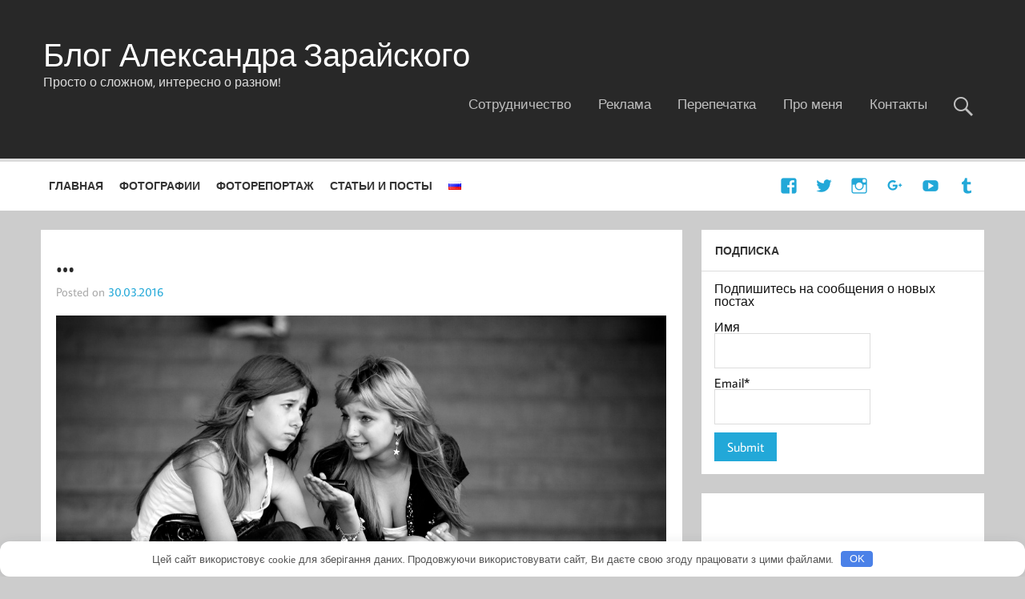

--- FILE ---
content_type: text/html; charset=UTF-8
request_url: https://zarajsky.org/ru/342.html
body_size: 18752
content:
<!DOCTYPE html><!-- HTML 5 -->
<html lang="ru-RU">

<head>
<meta charset="UTF-8" />
<meta name="viewport" content="width=device-width, initial-scale=1">
<link rel="profile" href="https://gmpg.org/xfn/11" />
<link rel="pingback" href="https://zarajsky.org/xmlrpc.php" />

<meta name='robots' content='index, follow, max-image-preview:large, max-snippet:-1, max-video-preview:-1' />
	<!-- Pixel Cat Facebook Pixel Code -->
	<script>
	!function(f,b,e,v,n,t,s){if(f.fbq)return;n=f.fbq=function(){n.callMethod?
	n.callMethod.apply(n,arguments):n.queue.push(arguments)};if(!f._fbq)f._fbq=n;
	n.push=n;n.loaded=!0;n.version='2.0';n.queue=[];t=b.createElement(e);t.async=!0;
	t.src=v;s=b.getElementsByTagName(e)[0];s.parentNode.insertBefore(t,s)}(window,
	document,'script','https://connect.facebook.net/en_US/fbevents.js' );
	fbq( 'init', '142578069657723' );	</script>
	<!-- DO NOT MODIFY -->
	<!-- End Facebook Pixel Code -->
	<link rel="alternate" href="https://zarajsky.org/10392.html" hreflang="uk" />
<link rel="alternate" href="https://zarajsky.org/ru/342.html" hreflang="ru" />

	<title>... - Блог Александра Зарайского</title>
	<meta name="description" content="Харьков и харьковчане стрит-фотографии, жанровые фотографии Харькова, молодежь на ступенях Оперного театра" />
	<link rel="canonical" href="https://zarajsky.org/ru/342.html" />
	<meta property="og:locale" content="ru_RU" />
	<meta property="og:locale:alternate" content="uk_UA" />
	<meta property="og:type" content="article" />
	<meta property="og:title" content="... - Блог Александра Зарайского" />
	<meta property="og:description" content="Харьков и харьковчане стрит-фотографии, жанровые фотографии Харькова, молодежь на ступенях Оперного театра" />
	<meta property="og:url" content="https://zarajsky.org/ru/342.html" />
	<meta property="og:site_name" content="Блог Александра Зарайского" />
	<meta property="article:publisher" content="https://www.facebook.com/zarajsky" />
	<meta property="article:author" content="https://www.facebook.com/zarajsky" />
	<meta property="article:published_time" content="2016-03-30T09:14:00+00:00" />
	<meta property="article:modified_time" content="2018-05-23T09:19:44+00:00" />
	<meta property="og:image" content="https://zarajsky.org/wp-content/uploads/2016/03/090712_7016.jpg" />
	<meta name="author" content="Олександр Зарайський" />
	<meta name="twitter:card" content="summary_large_image" />
	<meta name="twitter:creator" content="@Zarajsky" />
	<meta name="twitter:site" content="@Zarajsky" />
	<meta name="twitter:label1" content="Написано автором" />
	<meta name="twitter:data1" content="Олександр Зарайський" />
	<script type="application/ld+json" class="yoast-schema-graph">{"@context":"https://schema.org","@graph":[{"@type":"Article","@id":"https://zarajsky.org/ru/342.html#article","isPartOf":{"@id":"https://zarajsky.org/ru/342.html"},"author":{"name":"Олександр Зарайський","@id":"https://zarajsky.org/ru/#/schema/person/64e36ca9ad84a7d917f7d6a4946b049b"},"headline":"&#8230;","datePublished":"2016-03-30T09:14:00+00:00","dateModified":"2018-05-23T09:19:44+00:00","mainEntityOfPage":{"@id":"https://zarajsky.org/ru/342.html"},"wordCount":19,"commentCount":0,"publisher":{"@id":"https://zarajsky.org/ru/#/schema/person/64e36ca9ad84a7d917f7d6a4946b049b"},"image":{"@id":"https://zarajsky.org/ru/342.html#primaryimage"},"thumbnailUrl":"https://zarajsky.org/wp-content/uploads/2016/03/090712_7016.jpg","keywords":["2009","жанр","фото","харьков"],"articleSection":["жанр","фото"],"inLanguage":"ru-RU","potentialAction":[{"@type":"CommentAction","name":"Comment","target":["https://zarajsky.org/ru/342.html#respond"]}]},{"@type":"WebPage","@id":"https://zarajsky.org/ru/342.html","url":"https://zarajsky.org/ru/342.html","name":"... - Блог Александра Зарайского","isPartOf":{"@id":"https://zarajsky.org/ru/#website"},"primaryImageOfPage":{"@id":"https://zarajsky.org/ru/342.html#primaryimage"},"image":{"@id":"https://zarajsky.org/ru/342.html#primaryimage"},"thumbnailUrl":"https://zarajsky.org/wp-content/uploads/2016/03/090712_7016.jpg","datePublished":"2016-03-30T09:14:00+00:00","dateModified":"2018-05-23T09:19:44+00:00","description":"Харьков и харьковчане стрит-фотографии, жанровые фотографии Харькова, молодежь на ступенях Оперного театра","breadcrumb":{"@id":"https://zarajsky.org/ru/342.html#breadcrumb"},"inLanguage":"ru-RU","potentialAction":[{"@type":"ReadAction","target":["https://zarajsky.org/ru/342.html"]}]},{"@type":"ImageObject","inLanguage":"ru-RU","@id":"https://zarajsky.org/ru/342.html#primaryimage","url":"https://zarajsky.org/wp-content/uploads/2016/03/090712_7016.jpg","contentUrl":"https://zarajsky.org/wp-content/uploads/2016/03/090712_7016.jpg"},{"@type":"BreadcrumbList","@id":"https://zarajsky.org/ru/342.html#breadcrumb","itemListElement":[{"@type":"ListItem","position":1,"name":"Головна сторінка","item":"https://zarajsky.org/ru/"},{"@type":"ListItem","position":2,"name":"&#8230;"}]},{"@type":"WebSite","@id":"https://zarajsky.org/ru/#website","url":"https://zarajsky.org/ru/","name":"Блог Александра Зарайского","description":"Просто о сложном, интересно о разном!","publisher":{"@id":"https://zarajsky.org/ru/#/schema/person/64e36ca9ad84a7d917f7d6a4946b049b"},"potentialAction":[{"@type":"SearchAction","target":{"@type":"EntryPoint","urlTemplate":"https://zarajsky.org/ru/?s={search_term_string}"},"query-input":{"@type":"PropertyValueSpecification","valueRequired":true,"valueName":"search_term_string"}}],"inLanguage":"ru-RU"},{"@type":["Person","Organization"],"@id":"https://zarajsky.org/ru/#/schema/person/64e36ca9ad84a7d917f7d6a4946b049b","name":"Олександр Зарайський","image":{"@type":"ImageObject","inLanguage":"ru-RU","@id":"https://zarajsky.org/ru/#/schema/person/image/","url":"https://zarajsky.org/wp-content/uploads/2020/03/dsc_8535k.jpg","contentUrl":"https://zarajsky.org/wp-content/uploads/2020/03/dsc_8535k.jpg","width":900,"height":900,"caption":"Олександр Зарайський"},"logo":{"@id":"https://zarajsky.org/ru/#/schema/person/image/"},"sameAs":["http://ukrpravo.biz/","https://www.facebook.com/zarajsky","https://www.instagram.com/zarajsky/","https://x.com/Zarajsky","https://www.youtube.com/channel/UCyk9lIHwWinsbOC3EjBgCRg"]}]}</script>


<style id='wp-img-auto-sizes-contain-inline-css' type='text/css'>
img:is([sizes=auto i],[sizes^="auto," i]){contain-intrinsic-size:3000px 1500px}
/*# sourceURL=wp-img-auto-sizes-contain-inline-css */
</style>
<link rel='stylesheet' id='momentous-custom-fonts-css' href='https://zarajsky.org/wp-content/themes/momentous-lite/css/custom-fonts.css' type='text/css' media='all' />
<style id='wp-block-library-inline-css' type='text/css'>
:root{--wp-block-synced-color:#7a00df;--wp-block-synced-color--rgb:122,0,223;--wp-bound-block-color:var(--wp-block-synced-color);--wp-editor-canvas-background:#ddd;--wp-admin-theme-color:#007cba;--wp-admin-theme-color--rgb:0,124,186;--wp-admin-theme-color-darker-10:#006ba1;--wp-admin-theme-color-darker-10--rgb:0,107,160.5;--wp-admin-theme-color-darker-20:#005a87;--wp-admin-theme-color-darker-20--rgb:0,90,135;--wp-admin-border-width-focus:2px}@media (min-resolution:192dpi){:root{--wp-admin-border-width-focus:1.5px}}.wp-element-button{cursor:pointer}:root .has-very-light-gray-background-color{background-color:#eee}:root .has-very-dark-gray-background-color{background-color:#313131}:root .has-very-light-gray-color{color:#eee}:root .has-very-dark-gray-color{color:#313131}:root .has-vivid-green-cyan-to-vivid-cyan-blue-gradient-background{background:linear-gradient(135deg,#00d084,#0693e3)}:root .has-purple-crush-gradient-background{background:linear-gradient(135deg,#34e2e4,#4721fb 50%,#ab1dfe)}:root .has-hazy-dawn-gradient-background{background:linear-gradient(135deg,#faaca8,#dad0ec)}:root .has-subdued-olive-gradient-background{background:linear-gradient(135deg,#fafae1,#67a671)}:root .has-atomic-cream-gradient-background{background:linear-gradient(135deg,#fdd79a,#004a59)}:root .has-nightshade-gradient-background{background:linear-gradient(135deg,#330968,#31cdcf)}:root .has-midnight-gradient-background{background:linear-gradient(135deg,#020381,#2874fc)}:root{--wp--preset--font-size--normal:16px;--wp--preset--font-size--huge:42px}.has-regular-font-size{font-size:1em}.has-larger-font-size{font-size:2.625em}.has-normal-font-size{font-size:var(--wp--preset--font-size--normal)}.has-huge-font-size{font-size:var(--wp--preset--font-size--huge)}.has-text-align-center{text-align:center}.has-text-align-left{text-align:left}.has-text-align-right{text-align:right}.has-fit-text{white-space:nowrap!important}#end-resizable-editor-section{display:none}.aligncenter{clear:both}.items-justified-left{justify-content:flex-start}.items-justified-center{justify-content:center}.items-justified-right{justify-content:flex-end}.items-justified-space-between{justify-content:space-between}.screen-reader-text{border:0;clip-path:inset(50%);height:1px;margin:-1px;overflow:hidden;padding:0;position:absolute;width:1px;word-wrap:normal!important}.screen-reader-text:focus{background-color:#ddd;clip-path:none;color:#444;display:block;font-size:1em;height:auto;left:5px;line-height:normal;padding:15px 23px 14px;text-decoration:none;top:5px;width:auto;z-index:100000}html :where(.has-border-color){border-style:solid}html :where([style*=border-top-color]){border-top-style:solid}html :where([style*=border-right-color]){border-right-style:solid}html :where([style*=border-bottom-color]){border-bottom-style:solid}html :where([style*=border-left-color]){border-left-style:solid}html :where([style*=border-width]){border-style:solid}html :where([style*=border-top-width]){border-top-style:solid}html :where([style*=border-right-width]){border-right-style:solid}html :where([style*=border-bottom-width]){border-bottom-style:solid}html :where([style*=border-left-width]){border-left-style:solid}html :where(img[class*=wp-image-]){height:auto;max-width:100%}:where(figure){margin:0 0 1em}html :where(.is-position-sticky){--wp-admin--admin-bar--position-offset:var(--wp-admin--admin-bar--height,0px)}@media screen and (max-width:600px){html :where(.is-position-sticky){--wp-admin--admin-bar--position-offset:0px}}

/*# sourceURL=wp-block-library-inline-css */
</style><style id='global-styles-inline-css' type='text/css'>
:root{--wp--preset--aspect-ratio--square: 1;--wp--preset--aspect-ratio--4-3: 4/3;--wp--preset--aspect-ratio--3-4: 3/4;--wp--preset--aspect-ratio--3-2: 3/2;--wp--preset--aspect-ratio--2-3: 2/3;--wp--preset--aspect-ratio--16-9: 16/9;--wp--preset--aspect-ratio--9-16: 9/16;--wp--preset--color--black: #353535;--wp--preset--color--cyan-bluish-gray: #abb8c3;--wp--preset--color--white: #ffffff;--wp--preset--color--pale-pink: #f78da7;--wp--preset--color--vivid-red: #cf2e2e;--wp--preset--color--luminous-vivid-orange: #ff6900;--wp--preset--color--luminous-vivid-amber: #fcb900;--wp--preset--color--light-green-cyan: #7bdcb5;--wp--preset--color--vivid-green-cyan: #00d084;--wp--preset--color--pale-cyan-blue: #8ed1fc;--wp--preset--color--vivid-cyan-blue: #0693e3;--wp--preset--color--vivid-purple: #9b51e0;--wp--preset--color--primary: #22a8d8;--wp--preset--color--light-gray: #f0f0f0;--wp--preset--color--dark-gray: #777777;--wp--preset--gradient--vivid-cyan-blue-to-vivid-purple: linear-gradient(135deg,rgb(6,147,227) 0%,rgb(155,81,224) 100%);--wp--preset--gradient--light-green-cyan-to-vivid-green-cyan: linear-gradient(135deg,rgb(122,220,180) 0%,rgb(0,208,130) 100%);--wp--preset--gradient--luminous-vivid-amber-to-luminous-vivid-orange: linear-gradient(135deg,rgb(252,185,0) 0%,rgb(255,105,0) 100%);--wp--preset--gradient--luminous-vivid-orange-to-vivid-red: linear-gradient(135deg,rgb(255,105,0) 0%,rgb(207,46,46) 100%);--wp--preset--gradient--very-light-gray-to-cyan-bluish-gray: linear-gradient(135deg,rgb(238,238,238) 0%,rgb(169,184,195) 100%);--wp--preset--gradient--cool-to-warm-spectrum: linear-gradient(135deg,rgb(74,234,220) 0%,rgb(151,120,209) 20%,rgb(207,42,186) 40%,rgb(238,44,130) 60%,rgb(251,105,98) 80%,rgb(254,248,76) 100%);--wp--preset--gradient--blush-light-purple: linear-gradient(135deg,rgb(255,206,236) 0%,rgb(152,150,240) 100%);--wp--preset--gradient--blush-bordeaux: linear-gradient(135deg,rgb(254,205,165) 0%,rgb(254,45,45) 50%,rgb(107,0,62) 100%);--wp--preset--gradient--luminous-dusk: linear-gradient(135deg,rgb(255,203,112) 0%,rgb(199,81,192) 50%,rgb(65,88,208) 100%);--wp--preset--gradient--pale-ocean: linear-gradient(135deg,rgb(255,245,203) 0%,rgb(182,227,212) 50%,rgb(51,167,181) 100%);--wp--preset--gradient--electric-grass: linear-gradient(135deg,rgb(202,248,128) 0%,rgb(113,206,126) 100%);--wp--preset--gradient--midnight: linear-gradient(135deg,rgb(2,3,129) 0%,rgb(40,116,252) 100%);--wp--preset--font-size--small: 13px;--wp--preset--font-size--medium: 20px;--wp--preset--font-size--large: 36px;--wp--preset--font-size--x-large: 42px;--wp--preset--spacing--20: 0.44rem;--wp--preset--spacing--30: 0.67rem;--wp--preset--spacing--40: 1rem;--wp--preset--spacing--50: 1.5rem;--wp--preset--spacing--60: 2.25rem;--wp--preset--spacing--70: 3.38rem;--wp--preset--spacing--80: 5.06rem;--wp--preset--shadow--natural: 6px 6px 9px rgba(0, 0, 0, 0.2);--wp--preset--shadow--deep: 12px 12px 50px rgba(0, 0, 0, 0.4);--wp--preset--shadow--sharp: 6px 6px 0px rgba(0, 0, 0, 0.2);--wp--preset--shadow--outlined: 6px 6px 0px -3px rgb(255, 255, 255), 6px 6px rgb(0, 0, 0);--wp--preset--shadow--crisp: 6px 6px 0px rgb(0, 0, 0);}:where(.is-layout-flex){gap: 0.5em;}:where(.is-layout-grid){gap: 0.5em;}body .is-layout-flex{display: flex;}.is-layout-flex{flex-wrap: wrap;align-items: center;}.is-layout-flex > :is(*, div){margin: 0;}body .is-layout-grid{display: grid;}.is-layout-grid > :is(*, div){margin: 0;}:where(.wp-block-columns.is-layout-flex){gap: 2em;}:where(.wp-block-columns.is-layout-grid){gap: 2em;}:where(.wp-block-post-template.is-layout-flex){gap: 1.25em;}:where(.wp-block-post-template.is-layout-grid){gap: 1.25em;}.has-black-color{color: var(--wp--preset--color--black) !important;}.has-cyan-bluish-gray-color{color: var(--wp--preset--color--cyan-bluish-gray) !important;}.has-white-color{color: var(--wp--preset--color--white) !important;}.has-pale-pink-color{color: var(--wp--preset--color--pale-pink) !important;}.has-vivid-red-color{color: var(--wp--preset--color--vivid-red) !important;}.has-luminous-vivid-orange-color{color: var(--wp--preset--color--luminous-vivid-orange) !important;}.has-luminous-vivid-amber-color{color: var(--wp--preset--color--luminous-vivid-amber) !important;}.has-light-green-cyan-color{color: var(--wp--preset--color--light-green-cyan) !important;}.has-vivid-green-cyan-color{color: var(--wp--preset--color--vivid-green-cyan) !important;}.has-pale-cyan-blue-color{color: var(--wp--preset--color--pale-cyan-blue) !important;}.has-vivid-cyan-blue-color{color: var(--wp--preset--color--vivid-cyan-blue) !important;}.has-vivid-purple-color{color: var(--wp--preset--color--vivid-purple) !important;}.has-black-background-color{background-color: var(--wp--preset--color--black) !important;}.has-cyan-bluish-gray-background-color{background-color: var(--wp--preset--color--cyan-bluish-gray) !important;}.has-white-background-color{background-color: var(--wp--preset--color--white) !important;}.has-pale-pink-background-color{background-color: var(--wp--preset--color--pale-pink) !important;}.has-vivid-red-background-color{background-color: var(--wp--preset--color--vivid-red) !important;}.has-luminous-vivid-orange-background-color{background-color: var(--wp--preset--color--luminous-vivid-orange) !important;}.has-luminous-vivid-amber-background-color{background-color: var(--wp--preset--color--luminous-vivid-amber) !important;}.has-light-green-cyan-background-color{background-color: var(--wp--preset--color--light-green-cyan) !important;}.has-vivid-green-cyan-background-color{background-color: var(--wp--preset--color--vivid-green-cyan) !important;}.has-pale-cyan-blue-background-color{background-color: var(--wp--preset--color--pale-cyan-blue) !important;}.has-vivid-cyan-blue-background-color{background-color: var(--wp--preset--color--vivid-cyan-blue) !important;}.has-vivid-purple-background-color{background-color: var(--wp--preset--color--vivid-purple) !important;}.has-black-border-color{border-color: var(--wp--preset--color--black) !important;}.has-cyan-bluish-gray-border-color{border-color: var(--wp--preset--color--cyan-bluish-gray) !important;}.has-white-border-color{border-color: var(--wp--preset--color--white) !important;}.has-pale-pink-border-color{border-color: var(--wp--preset--color--pale-pink) !important;}.has-vivid-red-border-color{border-color: var(--wp--preset--color--vivid-red) !important;}.has-luminous-vivid-orange-border-color{border-color: var(--wp--preset--color--luminous-vivid-orange) !important;}.has-luminous-vivid-amber-border-color{border-color: var(--wp--preset--color--luminous-vivid-amber) !important;}.has-light-green-cyan-border-color{border-color: var(--wp--preset--color--light-green-cyan) !important;}.has-vivid-green-cyan-border-color{border-color: var(--wp--preset--color--vivid-green-cyan) !important;}.has-pale-cyan-blue-border-color{border-color: var(--wp--preset--color--pale-cyan-blue) !important;}.has-vivid-cyan-blue-border-color{border-color: var(--wp--preset--color--vivid-cyan-blue) !important;}.has-vivid-purple-border-color{border-color: var(--wp--preset--color--vivid-purple) !important;}.has-vivid-cyan-blue-to-vivid-purple-gradient-background{background: var(--wp--preset--gradient--vivid-cyan-blue-to-vivid-purple) !important;}.has-light-green-cyan-to-vivid-green-cyan-gradient-background{background: var(--wp--preset--gradient--light-green-cyan-to-vivid-green-cyan) !important;}.has-luminous-vivid-amber-to-luminous-vivid-orange-gradient-background{background: var(--wp--preset--gradient--luminous-vivid-amber-to-luminous-vivid-orange) !important;}.has-luminous-vivid-orange-to-vivid-red-gradient-background{background: var(--wp--preset--gradient--luminous-vivid-orange-to-vivid-red) !important;}.has-very-light-gray-to-cyan-bluish-gray-gradient-background{background: var(--wp--preset--gradient--very-light-gray-to-cyan-bluish-gray) !important;}.has-cool-to-warm-spectrum-gradient-background{background: var(--wp--preset--gradient--cool-to-warm-spectrum) !important;}.has-blush-light-purple-gradient-background{background: var(--wp--preset--gradient--blush-light-purple) !important;}.has-blush-bordeaux-gradient-background{background: var(--wp--preset--gradient--blush-bordeaux) !important;}.has-luminous-dusk-gradient-background{background: var(--wp--preset--gradient--luminous-dusk) !important;}.has-pale-ocean-gradient-background{background: var(--wp--preset--gradient--pale-ocean) !important;}.has-electric-grass-gradient-background{background: var(--wp--preset--gradient--electric-grass) !important;}.has-midnight-gradient-background{background: var(--wp--preset--gradient--midnight) !important;}.has-small-font-size{font-size: var(--wp--preset--font-size--small) !important;}.has-medium-font-size{font-size: var(--wp--preset--font-size--medium) !important;}.has-large-font-size{font-size: var(--wp--preset--font-size--large) !important;}.has-x-large-font-size{font-size: var(--wp--preset--font-size--x-large) !important;}
/*# sourceURL=global-styles-inline-css */
</style>

<style id='classic-theme-styles-inline-css' type='text/css'>
/*! This file is auto-generated */
.wp-block-button__link{color:#fff;background-color:#32373c;border-radius:9999px;box-shadow:none;text-decoration:none;padding:calc(.667em + 2px) calc(1.333em + 2px);font-size:1.125em}.wp-block-file__button{background:#32373c;color:#fff;text-decoration:none}
/*# sourceURL=/wp-includes/css/classic-themes.min.css */
</style>
<link rel='stylesheet' id='email-subscribers-css' href='https://zarajsky.org/wp-content/plugins/email-subscribers/lite/public/css/email-subscribers-public.css' type='text/css' media='all' />
<link rel='stylesheet' id='responsive-lightbox-nivo_lightbox-css-css' href='https://zarajsky.org/wp-content/plugins/responsive-lightbox-lite/assets/nivo-lightbox/nivo-lightbox.css' type='text/css' media='all' />
<link rel='stylesheet' id='responsive-lightbox-nivo_lightbox-css-d-css' href='https://zarajsky.org/wp-content/plugins/responsive-lightbox-lite/assets/nivo-lightbox/themes/default/default.css' type='text/css' media='all' />
<link rel='stylesheet' id='toc-screen-css' href='https://zarajsky.org/wp-content/plugins/table-of-contents-plus/screen.min.css' type='text/css' media='all' />
<link rel='stylesheet' id='momentous-lite-stylesheet-css' href='https://zarajsky.org/wp-content/themes/momentous-lite/style.css' type='text/css' media='all' />
<link rel='stylesheet' id='child-style-css' href='https://zarajsky.org/wp-content/themes/momentous-custom-theme/style.css' type='text/css' media='all' />
<link rel='stylesheet' id='genericons-css' href='https://zarajsky.org/wp-content/themes/momentous-lite/css/genericons/genericons.css' type='text/css' media='all' />
<link rel='stylesheet' id='themezee-related-posts-css' href='https://zarajsky.org/wp-content/themes/momentous-lite/css/themezee-related-posts.css' type='text/css' media='all' />
<link rel='stylesheet' id='iworks_upprev_frontend-css' href='https://zarajsky.org/wp-content/plugins/upprev/assets/styles/frontend.min.css' type='text/css' media='all' />
<link rel='stylesheet' id='addtoany-css' href='https://zarajsky.org/wp-content/plugins/add-to-any/addtoany.min.css' type='text/css' media='all' />
<script type="text/javascript" id="addtoany-core-js-before">
/* <![CDATA[ */
window.a2a_config=window.a2a_config||{};a2a_config.callbacks=[];a2a_config.overlays=[];a2a_config.templates={};a2a_localize = {
	Share: "Отправить",
	Save: "Сохранить",
	Subscribe: "Подписаться",
	Email: "E-mail",
	Bookmark: "В закладки!",
	ShowAll: "Показать все",
	ShowLess: "Показать остальное",
	FindServices: "Найти сервис(ы)",
	FindAnyServiceToAddTo: "Найти сервис и добавить",
	PoweredBy: "Работает на",
	ShareViaEmail: "Поделиться по электронной почте",
	SubscribeViaEmail: "Подписаться по электронной почте",
	BookmarkInYourBrowser: "Добавить в закладки",
	BookmarkInstructions: "Нажмите Ctrl+D или \u2318+D, чтобы добавить страницу в закладки",
	AddToYourFavorites: "Добавить в Избранное",
	SendFromWebOrProgram: "Отправлять с любого email-адреса или email-программы",
	EmailProgram: "Почтовая программа",
	More: "Подробнее&#8230;",
	ThanksForSharing: "Спасибо, что поделились!",
	ThanksForFollowing: "Спасибо за подписку!"
};


//# sourceURL=addtoany-core-js-before
/* ]]> */
</script>
<script type="text/javascript" defer src="https://static.addtoany.com/menu/page.js" id="addtoany-core-js"></script>
<script type="text/javascript" src="https://zarajsky.org/wp-includes/js/jquery/jquery.min.js" id="jquery-core-js"></script>
<script type="text/javascript" defer src="https://zarajsky.org/wp-content/plugins/add-to-any/addtoany.min.js" id="addtoany-jquery-js"></script>
<script type="text/javascript" src="https://zarajsky.org/wp-content/themes/momentous-lite/js/navigation.js" id="momentous-lite-jquery-navigation-js"></script>
<script type="text/javascript" src="https://zarajsky.org/wp-includes/js/imagesloaded.min.js" id="imagesloaded-js"></script>
<script type="text/javascript" src="https://zarajsky.org/wp-includes/js/masonry.min.js" id="masonry-js"></script>
<script type="text/javascript" src="https://zarajsky.org/wp-content/themes/momentous-lite/js/masonry-init.js" id="momentous-lite-masonry-js"></script>
<script type="text/javascript" id="iworks_upprev_frontend-js-extra">
/* <![CDATA[ */
var iworks_upprev = {"animation":"flyout","close_button_show":"1","color_set":null,"compare":"category","configuration":"simple","css_border_width":"2px 0 0 0","css_bottom":"150","css_side":"50","css_width":"360","excerpt_length":"20","excerpt_show":"1","ga_opt_noninteraction":"1","ga_track_clicks":"1","ga_track_views":"1","header_show":"1","header_text":null,"ignore_sticky_posts":"1","number_of_posts":"5","offset_element":"","offset_percent":"85","reopen_button_show":"1","show_thumb":"0","taxonomy_limit":"4","thumb_height":null,"thumb_width":"50","url_new_window":"0","url_prefix":"","url_suffix":null,"position":{"raw":"right","top":0,"left":0,"center":0,"middle":0,"all":"right"},"title":"\u2026","p":"342","nonce":"ed72ca2d6a","ajaxurl":"https://zarajsky.org/wp-admin/admin-ajax.php"};
//# sourceURL=iworks_upprev_frontend-js-extra
/* ]]> */
</script>
<script type="text/javascript" src="https://zarajsky.org/wp-content/plugins/upprev/assets/scripts/upprev.min.js" id="iworks_upprev_frontend-js"></script>
<style>.pseudo-clearfy-link { color: #008acf; cursor: pointer;}.pseudo-clearfy-link:hover { text-decoration: none;}</style><meta property="fb:app_id" content=""/>
		<!-- GA Google Analytics @ https://m0n.co/ga -->
		<script async src="https://www.googletagmanager.com/gtag/js?id=G-1XBJ1D247Y"></script>
		<script>
			window.dataLayer = window.dataLayer || [];
			function gtag(){dataLayer.push(arguments);}
			gtag('js', new Date());
			gtag('config', 'G-1XBJ1D247Y');
		</script>

			<style type="text/css" id="wp-custom-css">
			.ab_autor img {margin: 0em 1em 1em 0;}		</style>
		<style>.clearfy-cookie { position:fixed; left:0; right:0; bottom:0; padding:12px; color:#555555; background:#ffffff; box-shadow:0 3px 20px -5px rgba(41, 44, 56, 0.2); z-index:9999; font-size: 13px; border-radius: 12px; transition: .3s; }.clearfy-cookie--left { left: 20px; bottom: 20px; right: auto; max-width: 400px; margin-right: 20px; }.clearfy-cookie--right { left: auto; bottom: 20px; right: 20px; max-width: 400px; margin-left: 20px; }.clearfy-cookie.clearfy-cookie-hide { transform: translateY(150%) translateZ(0); opacity: 0; }.clearfy-cookie-container { max-width:1170px; margin:0 auto; text-align:center; }.clearfy-cookie-accept { background:#4b81e8; color:#fff; border:0; padding:.2em .8em; margin: 0 0 0 .5em; font-size: 13px; border-radius: 4px; cursor: pointer; }.clearfy-cookie-accept:hover,.clearfy-cookie-accept:focus { opacity: .9; }</style><style type="text/css">
 </style>
<link rel='stylesheet' id='dashicons-css' href='https://zarajsky.org/wp-includes/css/dashicons.min.css' type='text/css' media='all' />
<link rel='stylesheet' id='thickbox-css' href='https://zarajsky.org/wp-includes/js/thickbox/thickbox.css' type='text/css' media='all' />
</head>

<body data-rsssl=1 class="wp-singular post-template-default single single-post postid-342 single-format-standard wp-theme-momentous-lite wp-child-theme-momentous-custom-theme">

<a class="skip-link screen-reader-text" href="#content">Skip to content</a>


<div id="wrapper" class="hfeed">

	<div id="header-wrap">

		
			<div id="header-search-wrap">

				<div id="header-search" class="container clearfix">
					
	<form role="search" method="get" class="search-form" action="https://zarajsky.org/ru/">
		<label>
			<span class="screen-reader-text">Search for:</span>
			<input type="search" class="search-field" placeholder="To search, type and hit enter &hellip;" value="" name="s">
		</label>
		<button type="submit" class="search-submit">
			<span class="genericon-search"></span>
		</button>
	</form>

				</div>

			</div>

		
		<header id="header" class="container clearfix" role="banner">

			<div id="logo">

								
		<p class="site-title"><a href="https://zarajsky.org/ru/" rel="home">Блог Александра Зарайского</a></p>

					
			<p class="site-description">Просто о сложном, интересно о разном!</p>

		
			</div>

			<div id="header-content" class="clearfix">

									<div class="header-search-icon">
						<span class="genericon-search"></span>
					</div>
				
				
					<nav id="topnav" class="clearfix" role="navigation">
						<ul id="topnav-menu" class="top-navigation-menu"><li id="menu-item-7217" class="menu-item menu-item-type-post_type menu-item-object-page menu-item-7217"><a href="https://zarajsky.org/ru/sotrudnichestvo">Сотрудничество</a></li>
<li id="menu-item-7997" class="menu-item menu-item-type-post_type menu-item-object-page menu-item-7997"><a href="https://zarajsky.org/ru/reklama-v-bloge">Реклама</a></li>
<li id="menu-item-7996" class="menu-item menu-item-type-post_type menu-item-object-page menu-item-7996"><a href="https://zarajsky.org/ru/pravila-ispolzovaniya-perepechatki-materialov-bloga">Перепечатка</a></li>
<li id="menu-item-3986" class="menu-item menu-item-type-post_type menu-item-object-page menu-item-3986"><a href="https://zarajsky.org/ru/pro-menya">Про меня</a></li>
<li id="menu-item-3987" class="menu-item menu-item-type-post_type menu-item-object-page menu-item-3987"><a href="https://zarajsky.org/ru/kontakty">Контакты</a></li>
</ul>					</nav>

				
			</div>

		</header>

		<div id="navigation-wrap">

			<div id="navigation" class="container clearfix">

				
						<div id="navi-social-icons" class="social-icons-wrap clearfix">
							<ul id="social-icons-menu" class="menu"><li id="menu-item-3777" class="menu-item menu-item-type-custom menu-item-object-custom menu-item-3777"><a href="https://www.facebook.com/zarajsky"><span class="screen-reader-text">Фесбук</span></a></li>
<li id="menu-item-3778" class="menu-item menu-item-type-custom menu-item-object-custom menu-item-3778"><a href="https://twitter.com/Zarajsky"><span class="screen-reader-text">Твитер</span></a></li>
<li id="menu-item-3779" class="menu-item menu-item-type-custom menu-item-object-custom menu-item-3779"><a href="https://www.instagram.com/zarajsky/"><span class="screen-reader-text">Инстаграм</span></a></li>
<li id="menu-item-3783" class="menu-item menu-item-type-custom menu-item-object-custom menu-item-3783"><a href="https://plus.google.com/+%D0%90%D0%BB%D0%B5%D0%BA%D1%81%D0%B0%D0%BD%D0%B4%D1%80%D0%97%D0%B0%D1%80%D0%B0%D0%B9%D1%81%D0%BA%D0%B8%D0%B9"><span class="screen-reader-text">Гугл+</span></a></li>
<li id="menu-item-9047" class="menu-item menu-item-type-custom menu-item-object-custom menu-item-9047"><a href="https://www.youtube.com/user/AlexAngered"><span class="screen-reader-text">Youtube</span></a></li>
<li id="menu-item-4069" class="menu-item menu-item-type-custom menu-item-object-custom menu-item-4069"><a href="https://zaraisky.tumblr.com"><span class="screen-reader-text">Tumblr</span></a></li>
</ul>						</div>

				

				<nav id="mainnav" class="clearfix" role="navigation">
					<ul id="mainnav-menu" class="main-navigation-menu"><li id="menu-item-41" class="menu-item menu-item-type-custom menu-item-object-custom menu-item-home menu-item-41"><a href="https://zarajsky.org/ru/">Главная</a></li>
<li id="menu-item-902" class="menu-item menu-item-type-taxonomy menu-item-object-category current-post-ancestor current-menu-parent current-custom-parent menu-item-has-children menu-item-902"><a href="https://zarajsky.org/ru/category/foto">Фотографии</a>
<ul class="sub-menu">
	<li id="menu-item-903" class="menu-item menu-item-type-taxonomy menu-item-object-category current-post-ancestor current-menu-parent current-custom-parent menu-item-903"><a href="https://zarajsky.org/ru/category/foto/zhanr">Жанровые (стрит) фотографии</a></li>
	<li id="menu-item-3999" class="menu-item menu-item-type-taxonomy menu-item-object-category menu-item-3999"><a href="https://zarajsky.org/ru/category/foto/vera">Проект &#171;Вера&#187;</a></li>
	<li id="menu-item-904" class="menu-item menu-item-type-taxonomy menu-item-object-category menu-item-904"><a href="https://zarajsky.org/ru/category/foto/gorod">Город, архитектура</a></li>
	<li id="menu-item-4001" class="menu-item menu-item-type-taxonomy menu-item-object-category menu-item-4001"><a href="https://zarajsky.org/ru/category/foto/pejzazh">Пейзажные фотографии</a></li>
	<li id="menu-item-4000" class="menu-item menu-item-type-taxonomy menu-item-object-category menu-item-4000"><a href="https://zarajsky.org/ru/category/foto/graffiti">Граффити Харькова</a></li>
	<li id="menu-item-1174" class="menu-item menu-item-type-taxonomy menu-item-object-category menu-item-1174"><a href="https://zarajsky.org/ru/category/foto/art">Арт-фотография</a></li>
</ul>
</li>
<li id="menu-item-3995" class="menu-item menu-item-type-custom menu-item-object-custom menu-item-has-children menu-item-3995"><a href="#">Фоторепортаж</a>
<ul class="sub-menu">
	<li id="menu-item-4002" class="menu-item menu-item-type-taxonomy menu-item-object-category menu-item-4002"><a href="https://zarajsky.org/ru/category/reportazh/promreportazh">Промрепортаж &#8212; рассказы о разных производствах</a></li>
	<li id="menu-item-1176" class="menu-item menu-item-type-taxonomy menu-item-object-category menu-item-1176"><a href="https://zarajsky.org/ru/category/reportazh/kontsert">Концерты</a></li>
	<li id="menu-item-1177" class="menu-item menu-item-type-taxonomy menu-item-object-category menu-item-1177"><a href="https://zarajsky.org/ru/category/reportazh/teatr">Спектакли</a></li>
	<li id="menu-item-4005" class="menu-item menu-item-type-taxonomy menu-item-object-category menu-item-4005"><a href="https://zarajsky.org/ru/category/hobbi">Необычные хобби</a></li>
	<li id="menu-item-12673" class="menu-item menu-item-type-taxonomy menu-item-object-category menu-item-12673"><a href="https://zarajsky.org/ru/category/trevel">Путешествия</a></li>
	<li id="menu-item-4003" class="menu-item menu-item-type-taxonomy menu-item-object-category menu-item-4003"><a href="https://zarajsky.org/ru/category/reportazh/sport">Спортивный репортаж</a></li>
	<li id="menu-item-4036" class="menu-item menu-item-type-taxonomy menu-item-object-category menu-item-4036"><a href="https://zarajsky.org/ru/category/reportazh/fotolytybr">Интересно о разном</a></li>
</ul>
</li>
<li id="menu-item-3994" class="menu-item menu-item-type-custom menu-item-object-custom menu-item-has-children menu-item-3994"><a href="#">Статьи и посты</a>
<ul class="sub-menu">
	<li id="menu-item-12681" class="menu-item menu-item-type-taxonomy menu-item-object-category menu-item-12681"><a href="https://zarajsky.org/ru/category/nalogi-i-gosregistratsiya">Налоги и госрегистрация</a></li>
	<li id="menu-item-4004" class="menu-item menu-item-type-taxonomy menu-item-object-category menu-item-4004"><a href="https://zarajsky.org/ru/category/stati-ru/pravo">Право &#8212; понятно о разном</a></li>
	<li id="menu-item-5515" class="menu-item menu-item-type-taxonomy menu-item-object-category menu-item-5515"><a href="https://zarajsky.org/ru/category/stati-ru/zhaloby">Обидели &#8212; пишем жалобу</a></li>
	<li id="menu-item-11937" class="menu-item menu-item-type-taxonomy menu-item-object-category menu-item-11937"><a href="https://zarajsky.org/ru/category/video/vyzhit-recepti">Выжить без жены: готовим простые блюда</a></li>
	<li id="menu-item-7799" class="menu-item menu-item-type-taxonomy menu-item-object-category menu-item-7799"><a href="https://zarajsky.org/ru/category/interesnoe">Интересно о разном</a></li>
	<li id="menu-item-4007" class="menu-item menu-item-type-taxonomy menu-item-object-category menu-item-4007"><a href="https://zarajsky.org/ru/category/razmyshleniya/obshhestvo">Общество</a></li>
	<li id="menu-item-4006" class="menu-item menu-item-type-taxonomy menu-item-object-category menu-item-4006"><a href="https://zarajsky.org/ru/category/razmyshleniya/politika">Политика и жизнь</a></li>
	<li id="menu-item-7798" class="menu-item menu-item-type-taxonomy menu-item-object-category menu-item-7798"><a href="https://zarajsky.org/ru/category/razmyshleniya/lyudi">Люди и отношения</a></li>
	<li id="menu-item-4010" class="menu-item menu-item-type-taxonomy menu-item-object-category menu-item-4010"><a href="https://zarajsky.org/ru/category/razmyshleniya/finansy">Финансы</a></li>
	<li id="menu-item-4009" class="menu-item menu-item-type-taxonomy menu-item-object-category menu-item-4009"><a href="https://zarajsky.org/ru/category/razmyshleniya/ekonomika">Экономика</a></li>
	<li id="menu-item-7201" class="menu-item menu-item-type-taxonomy menu-item-object-category menu-item-7201"><a href="https://zarajsky.org/ru/category/poleznoe">Полезные советы</a></li>
	<li id="menu-item-4039" class="menu-item menu-item-type-custom menu-item-object-custom menu-item-has-children menu-item-4039"><a href="#">Отзывы и рекомендации (Blacklist, Whitelist)</a>
	<ul class="sub-menu">
		<li id="menu-item-5136" class="menu-item menu-item-type-taxonomy menu-item-object-category menu-item-5136"><a href="https://zarajsky.org/ru/category/paraddurakov">Недостатки в работе госорганов и предприятий</a></li>
		<li id="menu-item-4037" class="menu-item menu-item-type-taxonomy menu-item-object-category menu-item-4037"><a href="https://zarajsky.org/ru/category/otzyvy/blacklist">Blacklist &#8212; не советую к покупке/использованию</a></li>
		<li id="menu-item-4038" class="menu-item menu-item-type-taxonomy menu-item-object-category menu-item-4038"><a href="https://zarajsky.org/ru/category/otzyvy/whitelist">Whitelist &#8212; весьма рекомендую</a></li>
		<li id="menu-item-5135" class="menu-item menu-item-type-taxonomy menu-item-object-category menu-item-5135"><a href="https://zarajsky.org/ru/category/otzyvy/obshhepit">Общепит &#8212; отзывы о заведениях</a></li>
		<li id="menu-item-7801" class="menu-item menu-item-type-taxonomy menu-item-object-category menu-item-7801"><a href="https://zarajsky.org/ru/category/otzyvy/magaziny">Магазины</a></li>
		<li id="menu-item-7802" class="menu-item menu-item-type-taxonomy menu-item-object-category menu-item-7802"><a href="https://zarajsky.org/ru/category/otzyvy/obuv">Одежда и обувь</a></li>
		<li id="menu-item-7803" class="menu-item menu-item-type-taxonomy menu-item-object-category menu-item-7803"><a href="https://zarajsky.org/ru/category/otzyvy/produkty">Продукты и напитки</a></li>
		<li id="menu-item-7800" class="menu-item menu-item-type-taxonomy menu-item-object-category menu-item-7800"><a href="https://zarajsky.org/ru/category/makdonalds">Все посты о Макдональдзе</a></li>
	</ul>
</li>
	<li id="menu-item-9768" class="menu-item menu-item-type-taxonomy menu-item-object-category menu-item-9768"><a href="https://zarajsky.org/ru/category/memuary">Мемуары</a></li>
</ul>
</li>
<li id="menu-item-10280" class="pll-parent-menu-item menu-item menu-item-type-custom menu-item-object-custom current-menu-parent menu-item-has-children menu-item-10280"><a href="#pll_switcher"><img src="[data-uri]" alt="Русский" width="16" height="11" style="width: 16px; height: 11px;" /></a>
<ul class="sub-menu">
	<li id="menu-item-10280-uk" class="lang-item lang-item-221 lang-item-uk lang-item-first menu-item menu-item-type-custom menu-item-object-custom menu-item-10280-uk"><a href="https://zarajsky.org/10392.html" hreflang="uk" lang="uk"><img src="[data-uri]" alt="Українська" width="16" height="11" style="width: 16px; height: 11px;" /></a></li>
	<li id="menu-item-10280-ru" class="lang-item lang-item-224 lang-item-ru current-lang menu-item menu-item-type-custom menu-item-object-custom menu-item-10280-ru"><a href="https://zarajsky.org/ru/342.html" hreflang="ru-RU" lang="ru-RU"><img src="[data-uri]" alt="Русский" width="16" height="11" style="width: 16px; height: 11px;" /></a></li>
</ul>
</li>
</ul>				</nav>

			</div>

		</div>

	</div>

	
	<div id="wrap" class="container clearfix">
		
		<section id="content" class="primary" role="main">
		
					
		
	<article id="post-342" class="post-342 post type-post status-publish format-standard hentry category-zhanr category-foto tag-106 tag-zhanr tag-foto tag-harkov">
		
		<h1 class="entry-title post-title">&#8230;</h1>		
		<div class="entry-meta postmeta"><span class="meta-date">Posted on <a href="https://zarajsky.org/ru/342.html" title="12:14" rel="bookmark"><time class="entry-date published updated" datetime="2016-03-30T12:14:00+02:00">30.03.2016</time></a></span></div>

		<div class="entry clearfix">
			<p><a href="https://zarajsky.org/wp-content/uploads/2016/03/090712_7016.jpg" rel="lightbox-0"><img fetchpriority="high" decoding="async" class="aligncenter wp-image-1160 size-full" title="Харьков и харьковчане стрит-фотографии, жанровые фотографии Харькова, на ступеньках Оперного театра" src="https://zarajsky.org/wp-content/uploads/2016/03/090712_7016.jpg" alt="Женские истории" width="1000" height="750" srcset="https://zarajsky.org/wp-content/uploads/2016/03/090712_7016.jpg 1000w, https://zarajsky.org/wp-content/uploads/2016/03/090712_7016-600x450.jpg 600w, https://zarajsky.org/wp-content/uploads/2016/03/090712_7016-768x576.jpg 768w, https://zarajsky.org/wp-content/uploads/2016/03/090712_7016-360x270.jpg 360w" sizes="(max-width: 1000px) 100vw, 1000px" /></a><br />
<span id="more-342"></span></p>
<div class="ab_autor"><img decoding="async" class="alignleft wp-image-7280" src="https://zarajsky.org/wp-content/uploads/2022/09/dsc_8535-50x50kkv2.png" alt="" width="50" height="50" />Автор: <br /><a href="https://zarajsky.org/pro-menya" target="_blank" rel="noopener noreferrer"><strong>Александр Зарайский</strong></a>.</div>
<p style="text-align: justify;">Чтобы не пропустить ничего интересного, <strong>подписывайтесь</strong> на <a href="https://t.me/zarajskyblog" target="_blank" rel="noopener noreferrer"><strong>telegram-канал блога</strong></a>. Хотите, чтобы я о вас написал? Тогда ознакомьтесь с условиями <a href="https://zarajsky.org/ru/sotrudnichestvo" target="_blank" rel="noopener noreferrer"><strong>сотрудничества</strong></a> и <a href="https://zarajsky.org/ru/reklama-v-bloge" target="_blank" rel="noopener noreferrer"><strong>размещения рекламы</strong></a> в блоге.</p>

<p><span style="font-size: 14pt;">Смотреть все <a href="https://zarajsky.org/ru/category/foto/zhanr"><strong>стрит-фотографии</strong></a>.</span></p>
<script async src="https://pagead2.googlesyndication.com/pagead/js/adsbygoogle.js?client=ca-pub-7791867066368242"
     crossorigin="anonymous"></script>
<!-- Blog_Niz -->
<ins class="adsbygoogle"
     style="display:block"
     data-ad-client="ca-pub-7791867066368242"
     data-ad-slot="4631699321"
     data-ad-format="auto"
     data-full-width-responsive="true"></ins>
<script>
     (adsbygoogle = window.adsbygoogle || []).push({});
</script>
<div id="wpdevar_comment_1" style="width:100%;text-align:center;">
		<span style="padding: 10px;font-size:20px;font-family:Arial,Helvetica Neue,Helvetica,sans-serif;color:#000000;">Facebook Comments</span>
		<div class="fb-comments" data-href="https://zarajsky.org/ru/342.html" data-order-by="reverse_time" data-numposts="10" data-width="100%" style="display:block;"></div></div><style>#wpdevar_comment_1 span,#wpdevar_comment_1 iframe{width:100% !important;} #wpdevar_comment_1 iframe{max-height: 100% !important;}</style><div class="addtoany_share_save_container addtoany_content addtoany_content_bottom"><div class="addtoany_header">Поделится с друзьями, у себя на странице!</div><div class="a2a_kit a2a_kit_size_32 addtoany_list" data-a2a-url="https://zarajsky.org/ru/342.html" data-a2a-title="…"><a class="a2a_button_facebook" href="https://www.addtoany.com/add_to/facebook?linkurl=https%3A%2F%2Fzarajsky.org%2Fru%2F342.html&amp;linkname=%E2%80%A6" title="Facebook" rel="nofollow noopener" target="_blank"></a><a class="a2a_button_twitter" href="https://www.addtoany.com/add_to/twitter?linkurl=https%3A%2F%2Fzarajsky.org%2Fru%2F342.html&amp;linkname=%E2%80%A6" title="Twitter" rel="nofollow noopener" target="_blank"></a><a class="a2a_button_linkedin" href="https://www.addtoany.com/add_to/linkedin?linkurl=https%3A%2F%2Fzarajsky.org%2Fru%2F342.html&amp;linkname=%E2%80%A6" title="LinkedIn" rel="nofollow noopener" target="_blank"></a><a class="a2a_button_telegram" href="https://www.addtoany.com/add_to/telegram?linkurl=https%3A%2F%2Fzarajsky.org%2Fru%2F342.html&amp;linkname=%E2%80%A6" title="Telegram" rel="nofollow noopener" target="_blank"></a><a class="a2a_button_email" href="https://www.addtoany.com/add_to/email?linkurl=https%3A%2F%2Fzarajsky.org%2Fru%2F342.html&amp;linkname=%E2%80%A6" title="Email" rel="nofollow noopener" target="_blank"></a><a class="a2a_button_print" href="https://www.addtoany.com/add_to/print?linkurl=https%3A%2F%2Fzarajsky.org%2Fru%2F342.html&amp;linkname=%E2%80%A6" title="Print" rel="nofollow noopener" target="_blank"></a><a class="a2a_dd addtoany_share_save addtoany_share" href="https://www.addtoany.com/share"></a></div></div><div id="upprev-trigger"></div>			<!-- <rdf:RDF xmlns:rdf="http://www.w3.org/1999/02/22-rdf-syntax-ns#"
			xmlns:dc="http://purl.org/dc/elements/1.1/"
			xmlns:trackback="http://madskills.com/public/xml/rss/module/trackback/">
		<rdf:Description rdf:about="https://zarajsky.org/ru/342.html"
    dc:identifier="https://zarajsky.org/ru/342.html"
    dc:title="&#8230;"
    trackback:ping="https://zarajsky.org/ru/342.html/trackback" />
</rdf:RDF> -->
			<div class="page-links"></div>			
		</div>
			
		<div class="postinfo clearfix">
			<div class="meta-comments">
				<a href="https://zarajsky.org/ru/342.html#respond">0</a>			</div>

		
				<span class="meta-tags">
					<a href="https://zarajsky.org/ru/tag/2009" rel="tag">2009</a>, <a href="https://zarajsky.org/ru/tag/zhanr" rel="tag">жанр</a>, <a href="https://zarajsky.org/ru/tag/foto" rel="tag">фото</a>, <a href="https://zarajsky.org/ru/tag/harkov" rel="tag">харьков</a>				</span>

			</div>

	</article>
			
					
				
		


	<div id="comments">
	
		
						<div id="respond" class="comment-respond">
		<h3 id="reply-title" class="comment-reply-title"><span>Leave a Reply</span> <small><a rel="nofollow" id="cancel-comment-reply-link" href="/ru/342.html#respond" style="display:none;">Отменить ответ</a></small></h3><form action="https://zarajsky.org/wp-comments-post.php" method="post" id="commentform" class="comment-form"><p class="comment-notes"><span id="email-notes">Ваш адрес email не будет опубликован.</span> <span class="required-field-message">Обязательные поля помечены <span class="required">*</span></span></p><p class="comment-form-comment"><label for="comment">Комментарий <span class="required">*</span></label> <textarea autocomplete="new-password"  id="b4808a9de6"  name="b4808a9de6"   cols="45" rows="8" maxlength="65525" required="required"></textarea><textarea id="comment" aria-label="hp-comment" aria-hidden="true" name="comment" autocomplete="new-password" style="padding:0 !important;clip:rect(1px, 1px, 1px, 1px) !important;position:absolute !important;white-space:nowrap !important;height:1px !important;width:1px !important;overflow:hidden !important;" tabindex="-1"></textarea><script data-noptimize>document.getElementById("comment").setAttribute( "id", "a9fb49013b52cf160590e42b3d5952a5" );document.getElementById("b4808a9de6").setAttribute( "id", "comment" );</script></p><p class="comment-form-author"><label for="author">Имя <span class="required">*</span></label> <input id="author" name="author" type="text" value="" size="30" maxlength="245" autocomplete="name" required="required" /></p>
<p class="comment-form-email"><label for="email">Email <span class="required">*</span></label> <input id="email" name="email" type="text" value="" size="30" maxlength="100" aria-describedby="email-notes" autocomplete="email" required="required" /></p>
<p class="form-submit"><input name="submit" type="submit" id="submit" class="submit" value="Отправить комментарий" /> <input type='hidden' name='comment_post_ID' value='342' id='comment_post_ID' />
<input type='hidden' name='comment_parent' id='comment_parent' value='0' />
</p></form>	</div><!-- #respond -->
			
	</div>

		
		</section>
		
		
	<section id="sidebar" class="secondary clearfix" role="complementary">

		<aside id="email-subscribers-form-2" class="widget widget_email-subscribers-form"><h3 class="widgettitle"><span> Подписка </span></h3><div class="emaillist" id="es_form_f2-n1"><form action="/ru/342.html#es_form_f2-n1" method="post" class="es_subscription_form es_shortcode_form " id="es_subscription_form_696d6ce682756" data-source="ig-es" data-form-id="2"><div class="es_caption">Подпишитесь на сообщения о новых постах</div><div class="es-field-wrap"><label>Имя<br /><input type="text" name="esfpx_name" class="ig_es_form_field_name" placeholder="" value="" /></label></div><div class="es-field-wrap ig-es-form-field"><label class="es-field-label">Email*<br /><input class="es_required_field es_txt_email ig_es_form_field_email ig-es-form-input" type="email" name="esfpx_email" value="" placeholder="" required="required" /></label></div><input type="hidden" name="esfpx_lists[]" value="f7ed5dfad898" /><input type="hidden" name="esfpx_form_id" value="2" /><input type="hidden" name="es" value="subscribe" />
			<input type="hidden" name="esfpx_es_form_identifier" value="f2-n1" />
			<input type="hidden" name="esfpx_es_email_page" value="342" />
			<input type="hidden" name="esfpx_es_email_page_url" value="https://zarajsky.org/ru/342.html" />
			<input type="hidden" name="esfpx_status" value="Unconfirmed" />
			<input type="hidden" name="esfpx_es-subscribe" id="es-subscribe-696d6ce682756" value="90fc8cd0ad" />
			<label style="position:absolute;top:-99999px;left:-99999px;z-index:-99;" aria-hidden="true"><span hidden>Оставьте это поле пустым.</span><input type="email" name="esfpx_es_hp_email" class="es_required_field" tabindex="-1" autocomplete="-1" value="" /></label><input type="submit" name="submit" class="es_subscription_form_submit es_submit_button es_textbox_button" id="es_subscription_form_submit_696d6ce682756" value="Submit" /><span class="es_spinner_image" id="spinner-image"><img src="https://zarajsky.org/wp-content/plugins/email-subscribers/lite/public/images/spinner.gif" alt="Loading" /></span></form><span class="es_subscription_message " id="es_subscription_message_696d6ce682756" role="alert" aria-live="assertive"></span></div></aside><aside id="custom_html-9" class="widget_text widget widget_custom_html"><div class="textwidget custom-html-widget"><script async src="https://pagead2.googlesyndication.com/pagead/js/adsbygoogle.js?client=ca-pub-7791867066368242"
     crossorigin="anonymous"></script>
<!-- Блог_бокова -->
<ins class="adsbygoogle"
     style="display:block"
     data-ad-client="ca-pub-7791867066368242"
     data-ad-slot="1291220113"
     data-ad-format="auto"
     data-full-width-responsive="true"></ins>
<script>
     (adsbygoogle = window.adsbygoogle || []).push({});
</script></div></aside><aside id="custom_html-4" class="widget_text widget widget_custom_html"><div class="textwidget custom-html-widget"><a href="https://ukrpravo.biz/ru/dokumenty-dlya-registratsii-ooo"><img class="aligncenter wp-image-12365 size-full" src="https://zarajsky.org/wp-content/uploads/2020/11/ooo-registration-02.jpg" alt="Документы для регистрации ООО" width="336" height="280" /></a></div></aside><aside id="custom_html-5" class="widget_text widget widget_custom_html"><div class="textwidget custom-html-widget"><a href="https://ukrpravo.biz/ru/uslugi-po-zakrytiyu-likvidatsii-yuridicheskogo-litsa-ooo-chp-v-harkove-i-oblasti"><img class="aligncenter wp-image-12363 size-full" src="https://zarajsky.org/wp-content/uploads/2020/11/liquidationru-01.jpg" alt="Ликвидация юридических лиц (юрлиц) ООО, ЧП, ОО, БФ в Харькове и Харьковской области" width="336" height="280" /></a></div></aside><aside id="custom_html-6" class="widget_text widget widget_custom_html"><div class="textwidget custom-html-widget"><a href="https://cba.net.ua/ru/buhgalterskoe-obsluzhivanie-yuridicheskih-lits/"><img class="aligncenter wp-image-12367 size-full" src="https://zarajsky.org/wp-content/uploads/2020/11/ul-accountingru-01.jpg" alt="Ведение бухгалтерского учета (бухучета) юридических лиц" width="336" height="280" /></a>

<a href="https://cba.net.ua/ru/buhgalterskoe-obsluzhivanie-predprinimateley/"><img class="aligncenter wp-image-12361 size-full" src="https://zarajsky.org/wp-content/uploads/2020/11/buisness-accountingru-01.jpg" alt="Ведение бухгалтерского учета (бухучета) предпринимателей (ФЛ-П)" width="336" height="280" /></a></div></aside><aside id="custom_html-10" class="widget_text widget widget_custom_html"><div class="textwidget custom-html-widget"><script async src="https://pagead2.googlesyndication.com/pagead/js/adsbygoogle.js?client=ca-pub-7791867066368242"
     crossorigin="anonymous"></script>
<!-- Блог_бокова2 -->
<ins class="adsbygoogle"
     style="display:block"
     data-ad-client="ca-pub-7791867066368242"
     data-ad-slot="8671000775"
     data-ad-format="auto"
     data-full-width-responsive="true"></ins>
<script>
     (adsbygoogle = window.adsbygoogle || []).push({});
</script></div></aside><aside id="categories-3" class="widget widget_categories"><h3 class="widgettitle"><span>Рубрики</span></h3><form action="https://zarajsky.org" method="get"><label class="screen-reader-text" for="cat">Рубрики</label><select  name='cat' id='cat' class='postform'>
	<option value='-1'>Выберите рубрику</option>
	<option class="level-0" value="218">видео&nbsp;&nbsp;(14)</option>
	<option class="level-1" value="1235">&nbsp;&nbsp;&nbsp;выжить без жены: простые рецепты&nbsp;&nbsp;(13)</option>
	<option class="level-1" value="1296">&nbsp;&nbsp;&nbsp;дегустации&nbsp;&nbsp;(2)</option>
	<option class="level-0" value="216">выступления&nbsp;&nbsp;(1)</option>
	<option class="level-0" value="188">интересное&nbsp;&nbsp;(5)</option>
	<option class="level-0" value="94">макдональдз&nbsp;&nbsp;(5)</option>
	<option class="level-0" value="185">мемуары&nbsp;&nbsp;(14)</option>
	<option class="level-1" value="202">&nbsp;&nbsp;&nbsp;детство&nbsp;&nbsp;(3)</option>
	<option class="level-1" value="200">&nbsp;&nbsp;&nbsp;налоговая&nbsp;&nbsp;(6)</option>
	<option class="level-1" value="203">&nbsp;&nbsp;&nbsp;юность&nbsp;&nbsp;(4)</option>
	<option class="level-0" value="1373">Налоги и госрегистрация&nbsp;&nbsp;(16)</option>
	<option class="level-1" value="1365">&nbsp;&nbsp;&nbsp;Видео&nbsp;&nbsp;(3)</option>
	<option class="level-2" value="1351">&nbsp;&nbsp;&nbsp;&nbsp;&nbsp;&nbsp;Налоговые истории&nbsp;&nbsp;(1)</option>
	<option class="level-2" value="1403">&nbsp;&nbsp;&nbsp;&nbsp;&nbsp;&nbsp;проверки&nbsp;&nbsp;(1)</option>
	<option class="level-2" value="1401">&nbsp;&nbsp;&nbsp;&nbsp;&nbsp;&nbsp;хозяйственная деятельность&nbsp;&nbsp;(2)</option>
	<option class="level-1" value="9">&nbsp;&nbsp;&nbsp;Статьи&nbsp;&nbsp;(13)</option>
	<option class="level-2" value="75">&nbsp;&nbsp;&nbsp;&nbsp;&nbsp;&nbsp;администрирование&nbsp;&nbsp;(1)</option>
	<option class="level-2" value="67">&nbsp;&nbsp;&nbsp;&nbsp;&nbsp;&nbsp;ЕСВ&nbsp;&nbsp;(1)</option>
	<option class="level-2" value="1393">&nbsp;&nbsp;&nbsp;&nbsp;&nbsp;&nbsp;жалобы на налоговую&nbsp;&nbsp;(1)</option>
	<option class="level-2" value="68">&nbsp;&nbsp;&nbsp;&nbsp;&nbsp;&nbsp;НДС&nbsp;&nbsp;(1)</option>
	<option class="level-2" value="72">&nbsp;&nbsp;&nbsp;&nbsp;&nbsp;&nbsp;проверки&nbsp;&nbsp;(5)</option>
	<option class="level-2" value="84">&nbsp;&nbsp;&nbsp;&nbsp;&nbsp;&nbsp;регистрация&nbsp;&nbsp;(1)</option>
	<option class="level-2" value="88">&nbsp;&nbsp;&nbsp;&nbsp;&nbsp;&nbsp;рро и касса&nbsp;&nbsp;(1)</option>
	<option class="level-0" value="179">отзывы&nbsp;&nbsp;(20)</option>
	<option class="level-1" value="129">&nbsp;&nbsp;&nbsp;blacklist&nbsp;&nbsp;(7)</option>
	<option class="level-1" value="138">&nbsp;&nbsp;&nbsp;whitelist&nbsp;&nbsp;(6)</option>
	<option class="level-1" value="182">&nbsp;&nbsp;&nbsp;магазины&nbsp;&nbsp;(1)</option>
	<option class="level-1" value="152">&nbsp;&nbsp;&nbsp;общепит&nbsp;&nbsp;(9)</option>
	<option class="level-1" value="189">&nbsp;&nbsp;&nbsp;продукты&nbsp;&nbsp;(6)</option>
	<option class="level-0" value="151">параддураков&nbsp;&nbsp;(5)</option>
	<option class="level-0" value="65">полезное&nbsp;&nbsp;(9)</option>
	<option class="level-1" value="145">&nbsp;&nbsp;&nbsp;интернет&nbsp;&nbsp;(3)</option>
	<option class="level-1" value="74">&nbsp;&nbsp;&nbsp;соцсети&nbsp;&nbsp;(1)</option>
	<option class="level-1" value="154">&nbsp;&nbsp;&nbsp;фотомануал&nbsp;&nbsp;(2)</option>
	<option class="level-0" value="130">публикации&nbsp;&nbsp;(5)</option>
	<option class="level-1" value="194">&nbsp;&nbsp;&nbsp;публикации статей&nbsp;&nbsp;(5)</option>
	<option class="level-0" value="178">размышления&nbsp;&nbsp;(26)</option>
	<option class="level-1" value="184">&nbsp;&nbsp;&nbsp;люди&nbsp;&nbsp;(3)</option>
	<option class="level-1" value="199">&nbsp;&nbsp;&nbsp;налоги&nbsp;&nbsp;(4)</option>
	<option class="level-1" value="17">&nbsp;&nbsp;&nbsp;общество&nbsp;&nbsp;(16)</option>
	<option class="level-1" value="59">&nbsp;&nbsp;&nbsp;политика&nbsp;&nbsp;(4)</option>
	<option class="level-1" value="16">&nbsp;&nbsp;&nbsp;финансы&nbsp;&nbsp;(9)</option>
	<option class="level-1" value="15">&nbsp;&nbsp;&nbsp;экономика&nbsp;&nbsp;(12)</option>
	<option class="level-0" value="19">репортаж&nbsp;&nbsp;(52)</option>
	<option class="level-1" value="23">&nbsp;&nbsp;&nbsp;концерты&nbsp;&nbsp;(18)</option>
	<option class="level-2" value="22">&nbsp;&nbsp;&nbsp;&nbsp;&nbsp;&nbsp;джаз&nbsp;&nbsp;(6)</option>
	<option class="level-2" value="30">&nbsp;&nbsp;&nbsp;&nbsp;&nbsp;&nbsp;рок&nbsp;&nbsp;(12)</option>
	<option class="level-1" value="213">&nbsp;&nbsp;&nbsp;митинги&nbsp;&nbsp;(1)</option>
	<option class="level-1" value="93">&nbsp;&nbsp;&nbsp;промрепортаж&nbsp;&nbsp;(15)</option>
	<option class="level-1" value="40">&nbsp;&nbsp;&nbsp;спорт&nbsp;&nbsp;(4)</option>
	<option class="level-2" value="42">&nbsp;&nbsp;&nbsp;&nbsp;&nbsp;&nbsp;бодибилдинг&nbsp;&nbsp;(1)</option>
	<option class="level-2" value="41">&nbsp;&nbsp;&nbsp;&nbsp;&nbsp;&nbsp;гимнастика&nbsp;&nbsp;(1)</option>
	<option class="level-2" value="158">&nbsp;&nbsp;&nbsp;&nbsp;&nbsp;&nbsp;хоккей&nbsp;&nbsp;(2)</option>
	<option class="level-1" value="20">&nbsp;&nbsp;&nbsp;театр&nbsp;&nbsp;(7)</option>
	<option class="level-1" value="31">&nbsp;&nbsp;&nbsp;фотолытыбр&nbsp;&nbsp;(4)</option>
	<option class="level-0" value="226">Статьи&nbsp;&nbsp;(11)</option>
	<option class="level-1" value="163">&nbsp;&nbsp;&nbsp;жалобы&nbsp;&nbsp;(2)</option>
	<option class="level-1" value="14">&nbsp;&nbsp;&nbsp;право&nbsp;&nbsp;(7)</option>
	<option class="level-2" value="161">&nbsp;&nbsp;&nbsp;&nbsp;&nbsp;&nbsp;авторские права&nbsp;&nbsp;(1)</option>
	<option class="level-0" value="28">тревел&nbsp;&nbsp;(15)</option>
	<option class="level-1" value="27">&nbsp;&nbsp;&nbsp;нормандия&nbsp;&nbsp;(8)</option>
	<option class="level-1" value="50">&nbsp;&nbsp;&nbsp;турция&nbsp;&nbsp;(4)</option>
	<option class="level-1" value="168">&nbsp;&nbsp;&nbsp;украина&nbsp;&nbsp;(3)</option>
	<option class="level-0" value="13">фото&nbsp;&nbsp;(302)</option>
	<option class="level-1" value="34">&nbsp;&nbsp;&nbsp;аниме&nbsp;&nbsp;(12)</option>
	<option class="level-1" value="36">&nbsp;&nbsp;&nbsp;арт&nbsp;&nbsp;(14)</option>
	<option class="level-1" value="25">&nbsp;&nbsp;&nbsp;вера&nbsp;&nbsp;(65)</option>
	<option class="level-1" value="26">&nbsp;&nbsp;&nbsp;город&nbsp;&nbsp;(28)</option>
	<option class="level-1" value="118">&nbsp;&nbsp;&nbsp;граффити&nbsp;&nbsp;(2)</option>
	<option class="level-1" value="4">&nbsp;&nbsp;&nbsp;жанр&nbsp;&nbsp;(235)</option>
	<option class="level-1" value="35">&nbsp;&nbsp;&nbsp;косплей&nbsp;&nbsp;(4)</option>
	<option class="level-1" value="81">&nbsp;&nbsp;&nbsp;мои фото&nbsp;&nbsp;(1)</option>
	<option class="level-1" value="37">&nbsp;&nbsp;&nbsp;пейзаж&nbsp;&nbsp;(24)</option>
	<option class="level-1" value="21">&nbsp;&nbsp;&nbsp;харьков&nbsp;&nbsp;(29)</option>
	<option class="level-0" value="112">хобби&nbsp;&nbsp;(4)</option>
	<option class="level-0" value="77">юмор&nbsp;&nbsp;(3)</option>
</select>
</form><script type="text/javascript">
/* <![CDATA[ */

( ( dropdownId ) => {
	const dropdown = document.getElementById( dropdownId );
	function onSelectChange() {
		setTimeout( () => {
			if ( 'escape' === dropdown.dataset.lastkey ) {
				return;
			}
			if ( dropdown.value && parseInt( dropdown.value ) > 0 && dropdown instanceof HTMLSelectElement ) {
				dropdown.parentElement.submit();
			}
		}, 250 );
	}
	function onKeyUp( event ) {
		if ( 'Escape' === event.key ) {
			dropdown.dataset.lastkey = 'escape';
		} else {
			delete dropdown.dataset.lastkey;
		}
	}
	function onClick() {
		delete dropdown.dataset.lastkey;
	}
	dropdown.addEventListener( 'keyup', onKeyUp );
	dropdown.addEventListener( 'click', onClick );
	dropdown.addEventListener( 'change', onSelectChange );
})( "cat" );

//# sourceURL=WP_Widget_Categories%3A%3Awidget
/* ]]> */
</script>
</aside>
	</section>
	</div>
	
	
	<div id="footer-bg">
	
				
		<div id="footer-wrap">
		
			<footer id="footer" class="container clearfix" role="contentinfo">
				
				<span id="footer-text">Все права принадлежат Александру Зарайскому. 
Любое использование материалов сайт возможно исключительно с <a href="https://zarajsky.org/pravila-ispolzovaniya-perepechatki-materialov-bloga"><strong>согласия автора</strong></a>.</span>
				
				<div id="credit-link">Powered by <a href="http://wordpress.org" title="WordPress">WordPress</a> and <a href="https://themezee.com/themes/momentous/" title="Momentous WordPress Theme">Momentous</a>.</div>
			
			</footer>
		
		</div>

	</div>
	
</div><!-- end #wrapper -->

<script type="speculationrules">
{"prefetch":[{"source":"document","where":{"and":[{"href_matches":"/*"},{"not":{"href_matches":["/wp-*.php","/wp-admin/*","/wp-content/uploads/*","/wp-content/*","/wp-content/plugins/*","/wp-content/themes/momentous-custom-theme/*","/wp-content/themes/momentous-lite/*","/*\\?(.+)"]}},{"not":{"selector_matches":"a[rel~=\"nofollow\"]"}},{"not":{"selector_matches":".no-prefetch, .no-prefetch a"}}]},"eagerness":"conservative"}]}
</script>
<script>var pseudo_links = document.querySelectorAll(".pseudo-clearfy-link");for (var i=0;i<pseudo_links.length;i++ ) { pseudo_links[i].addEventListener("click", function(e){   window.open( e.target.getAttribute("data-uri") ); }); }</script><script>document.addEventListener("copy", (event) => {var pagelink = "\nИсточник: https://zarajsky.org/ru/342.html";event.clipboardData.setData("text", document.getSelection() + pagelink);event.preventDefault();});</script>		<div id="fb-root"></div>
		<script async defer crossorigin="anonymous" src="https://connect.facebook.net/ru_RU/sdk.js#xfbml=1&version=v21.0&appId=&autoLogAppEvents=1"></script><!-- Matomo --><script>
(function () {
function initTracking() {
var _paq = window._paq = window._paq || [];
_paq.push(['trackPageView']);_paq.push(['enableLinkTracking']);_paq.push(['alwaysUseSendBeacon']);_paq.push(['setTrackerUrl', "\/\/zarajsky.org\/wp-content\/plugins\/matomo\/app\/matomo.php"]);_paq.push(['setSiteId', '1']);var d=document, g=d.createElement('script'), s=d.getElementsByTagName('script')[0];
g.type='text/javascript'; g.async=true; g.src="\/\/zarajsky.org\/wp-content\/uploads\/matomo\/matomo.js"; s.parentNode.insertBefore(g,s);
}
if (document.prerendering) {
	document.addEventListener('prerenderingchange', initTracking, {once: true});
} else {
	initTracking();
}
})();
</script>
<!-- End Matomo Code --><script type="text/javascript" id="email-subscribers-js-extra">
/* <![CDATA[ */
var es_data = {"messages":{"es_empty_email_notice":"\u041f\u043e\u0436\u0430\u043b\u0443\u0439\u0441\u0442\u0430, \u0432\u0432\u0435\u0434\u0438\u0442\u0435 \u0430\u0434\u0440\u0435\u0441 \u044d\u043b\u0435\u043a\u0442\u0440\u043e\u043d\u043d\u043e\u0439 \u043f\u043e\u0447\u0442\u044b","es_rate_limit_notice":"\u0412\u0430\u043c \u043d\u0443\u0436\u043d\u043e \u043f\u043e\u0434\u043e\u0436\u0434\u0430\u0442\u044c \u043d\u0435\u043a\u043e\u0442\u043e\u0440\u043e\u0435 \u0432\u0440\u0435\u043c\u044f, \u043f\u0440\u0435\u0436\u0434\u0435 \u0447\u0435\u043c \u043f\u043e\u0434\u043f\u0438\u0441\u0430\u0442\u044c\u0441\u044f \u0441\u043d\u043e\u0432\u0430","es_single_optin_success_message":"\u041f\u043e\u0434\u043f\u0438\u0441\u043a\u0430 \u0443\u0441\u043f\u0435\u0448\u043d\u043e \u043e\u0444\u043e\u0440\u043c\u043b\u0435\u043d\u0430.","es_email_exists_notice":"Email Address already exists!","es_unexpected_error_notice":"\u0423\u043f\u0441... \u041f\u0440\u043e\u0438\u0437\u043e\u0448\u043b\u0430 \u043d\u0435\u043e\u0436\u0438\u0434\u0430\u043d\u043d\u0430\u044f \u043e\u0448\u0438\u0431\u043a\u0430.","es_invalid_email_notice":"\u041d\u0435\u0432\u0435\u0440\u043d\u044b\u0439 email-\u0430\u0434\u0440\u0435\u0441","es_try_later_notice":"\u041f\u043e\u0436\u0430\u043b\u0443\u0439\u0441\u0442\u0430, \u043f\u043e\u043f\u0440\u043e\u0431\u0443\u0439\u0442\u0435 \u0447\u0435\u0440\u0435\u0437 \u043d\u0435\u043a\u043e\u0442\u043e\u0440\u043e\u0435 \u0432\u0440\u0435\u043c\u044f"},"es_ajax_url":"https://zarajsky.org/wp-admin/admin-ajax.php"};
//# sourceURL=email-subscribers-js-extra
/* ]]> */
</script>
<script type="text/javascript" src="https://zarajsky.org/wp-content/plugins/email-subscribers/lite/public/js/email-subscribers-public.js" id="email-subscribers-js"></script>
<script type="text/javascript" src="https://zarajsky.org/wp-content/plugins/responsive-lightbox-lite/assets/nivo-lightbox/nivo-lightbox.min.js" id="responsive-lightbox-nivo_lightbox-js"></script>
<script type="text/javascript" id="responsive-lightbox-lite-script-js-extra">
/* <![CDATA[ */
var rllArgs = {"script":"nivo_lightbox","selector":"lightbox","custom_events":""};
//# sourceURL=responsive-lightbox-lite-script-js-extra
/* ]]> */
</script>
<script type="text/javascript" src="https://zarajsky.org/wp-content/plugins/responsive-lightbox-lite/assets/inc/script.js" id="responsive-lightbox-lite-script-js"></script>
<script type="text/javascript" id="toc-front-js-extra">
/* <![CDATA[ */
var tocplus = {"smooth_scroll":"1","visibility_show":"\u043f\u043e\u043a\u0430\u0437\u0430\u0442\u044c","visibility_hide":"\u0441\u043a\u0440\u044b\u0442\u044c","visibility_hide_by_default":"1","width":"Auto"};
//# sourceURL=toc-front-js-extra
/* ]]> */
</script>
<script type="text/javascript" src="https://zarajsky.org/wp-content/plugins/table-of-contents-plus/front.min.js" id="toc-front-js"></script>
<script type="text/javascript" id="wpfront-scroll-top-js-extra">
/* <![CDATA[ */
var wpfront_scroll_top_data = {"data":{"css":"#wpfront-scroll-top-container{position:fixed;cursor:pointer;z-index:9999;border:none;outline:none;background-color:rgba(0,0,0,0);box-shadow:none;outline-style:none;text-decoration:none;opacity:0;display:none;align-items:center;justify-content:center;margin:0;padding:0}#wpfront-scroll-top-container.show{display:flex;opacity:1}#wpfront-scroll-top-container .sr-only{position:absolute;width:1px;height:1px;padding:0;margin:-1px;overflow:hidden;clip:rect(0,0,0,0);white-space:nowrap;border:0}#wpfront-scroll-top-container .text-holder{padding:3px 10px;-webkit-border-radius:3px;border-radius:3px;-webkit-box-shadow:4px 4px 5px 0px rgba(50,50,50,.5);-moz-box-shadow:4px 4px 5px 0px rgba(50,50,50,.5);box-shadow:4px 4px 5px 0px rgba(50,50,50,.5)}#wpfront-scroll-top-container{right:50px;bottom:50px;}#wpfront-scroll-top-container img{width:50px;height:50px;}#wpfront-scroll-top-container .text-holder{color:#ffffff;background-color:#000000;width:50px;height:50px;line-height:50px;}#wpfront-scroll-top-container .text-holder:hover{background-color:#000000;}#wpfront-scroll-top-container i{color:#000000;}","html":"\u003Cbutton id=\"wpfront-scroll-top-container\" aria-label=\"\" title=\"\" \u003E\u003Cimg src=\"https://zarajsky.org/wp-content/plugins/wpfront-scroll-top/includes/assets/icons/1.png\" alt=\"\u0412 \u043d\u0430\u0447\u0430\u043b\u043e \u0441\u0442\u0440\u0430\u043d\u0438\u0446\u044b\" title=\"\"\u003E\u003C/button\u003E","data":{"hide_iframe":false,"button_fade_duration":200,"auto_hide":false,"auto_hide_after":2,"scroll_offset":1500,"button_opacity":0.7,"button_action":"top","button_action_element_selector":"","button_action_container_selector":"html, body","button_action_element_offset":0,"scroll_duration":400}}};
//# sourceURL=wpfront-scroll-top-js-extra
/* ]]> */
</script>
<script type="text/javascript" src="https://zarajsky.org/wp-content/plugins/wpfront-scroll-top/includes/assets/wpfront-scroll-top.min.js" id="wpfront-scroll-top-js" defer="defer" data-wp-strategy="defer"></script>
<script type="text/javascript" src="https://zarajsky.org/wp-includes/js/comment-reply.min.js" id="comment-reply-js" async="async" data-wp-strategy="async" fetchpriority="low"></script>
<script type="text/javascript" id="fca_pc_client_js-js-extra">
/* <![CDATA[ */
var fcaPcEvents = [];
var fcaPcPost = {"title":"...","type":"post","id":"342","categories":["\u0436\u0430\u043d\u0440","\u0444\u043e\u0442\u043e"]};
var fcaPcOptions = {"pixel_types":["Facebook Pixel"],"capis":[],"ajax_url":"https://zarajsky.org/wp-admin/admin-ajax.php","debug":"","edd_currency":"USD","nonce":"ed9cecdb85","utm_support":"","user_parameters":"","edd_enabled":"","edd_delay":"0","woo_enabled":"","woo_delay":"0","woo_order_cookie":"","video_enabled":""};
//# sourceURL=fca_pc_client_js-js-extra
/* ]]> */
</script>
<script type="text/javascript" src="https://zarajsky.org/wp-content/plugins/facebook-conversion-pixel/pixel-cat.min.js" id="fca_pc_client_js-js"></script>
<script type="text/javascript" src="https://zarajsky.org/wp-content/plugins/facebook-conversion-pixel/video.js" id="fca_pc_video_js-js"></script>
<script type="text/javascript" id="thickbox-js-extra">
/* <![CDATA[ */
var thickboxL10n = {"next":"\u0414\u0430\u043b\u0435\u0435 \u2192","prev":"\u2190 \u041d\u0430\u0437\u0430\u0434","image":"\u0418\u0437\u043e\u0431\u0440\u0430\u0436\u0435\u043d\u0438\u0435","of":"\u0438\u0437","close":"\u0417\u0430\u043a\u0440\u044b\u0442\u044c","noiframes":"\u042d\u0442\u0430 \u0444\u0443\u043d\u043a\u0446\u0438\u044f \u0442\u0440\u0435\u0431\u0443\u0435\u0442 \u043f\u043e\u0434\u0434\u0435\u0440\u0436\u043a\u0438 \u043f\u043b\u0430\u0432\u0430\u044e\u0449\u0438\u0445 \u0444\u0440\u0435\u0439\u043c\u043e\u0432. \u0423 \u0432\u0430\u0441 \u043e\u0442\u043a\u043b\u044e\u0447\u0435\u043d\u044b \u0442\u0435\u0433\u0438 iframe, \u043b\u0438\u0431\u043e \u0432\u0430\u0448 \u0431\u0440\u0430\u0443\u0437\u0435\u0440 \u0438\u0445 \u043d\u0435 \u043f\u043e\u0434\u0434\u0435\u0440\u0436\u0438\u0432\u0430\u0435\u0442.","loadingAnimation":"https://zarajsky.org/wp-includes/js/thickbox/loadingAnimation.gif"};
//# sourceURL=thickbox-js-extra
/* ]]> */
</script>
<script type="text/javascript" src="https://zarajsky.org/wp-includes/js/thickbox/thickbox.js" id="thickbox-js"></script>
<div id="clearfy-cookie" class="clearfy-cookie clearfy-cookie-hide clearfy-cookie--bottom">  <div class="clearfy-cookie-container">   Цей сайт використовує cookie для зберігання даних. Продовжуючи використовувати сайт, Ви даєте свою згоду працювати з цими файлами.   <button id="clearfy-cookie-accept" class="clearfy-cookie-accept">OK</button>  </div></div><script>var cookie_clearfy_hide = document.cookie.replace(/(?:(?:^|.*;\s*)clearfy_cookie_hide\s*\=\s*([^;]*).*$)|^.*$/, "$1");if ( ! cookie_clearfy_hide.length ) {  document.getElementById("clearfy-cookie").classList.remove("clearfy-cookie-hide");} document.getElementById("clearfy-cookie-accept").onclick = function() { document.getElementById("clearfy-cookie").className += " clearfy-cookie-hide"; var clearfy_cookie_date = new Date(new Date().getTime() + 31536000 * 1000); document.cookie = "clearfy_cookie_hide=yes; path=/; expires=" + clearfy_cookie_date.toUTCString(); setTimeout(function() { document.getElementById("clearfy-cookie").parentNode.removeChild( document.getElementById("clearfy-cookie") ); }, 300);}</script></body>
</html>


--- FILE ---
content_type: text/html; charset=utf-8
request_url: https://www.google.com/recaptcha/api2/aframe
body_size: 265
content:
<!DOCTYPE HTML><html><head><meta http-equiv="content-type" content="text/html; charset=UTF-8"></head><body><script nonce="DhGfS6QknooteOXuKg11cA">/** Anti-fraud and anti-abuse applications only. See google.com/recaptcha */ try{var clients={'sodar':'https://pagead2.googlesyndication.com/pagead/sodar?'};window.addEventListener("message",function(a){try{if(a.source===window.parent){var b=JSON.parse(a.data);var c=clients[b['id']];if(c){var d=document.createElement('img');d.src=c+b['params']+'&rc='+(localStorage.getItem("rc::a")?sessionStorage.getItem("rc::b"):"");window.document.body.appendChild(d);sessionStorage.setItem("rc::e",parseInt(sessionStorage.getItem("rc::e")||0)+1);localStorage.setItem("rc::h",'1768778986321');}}}catch(b){}});window.parent.postMessage("_grecaptcha_ready", "*");}catch(b){}</script></body></html>

--- FILE ---
content_type: text/css
request_url: https://zarajsky.org/wp-content/themes/momentous-custom-theme/style.css
body_size: 11
content:
/*
Theme Name:     Momentous Lite Child
Description:    Дочерняя тема для темы Momentous Lite
Author:         Oleksii Aleksandrov
Template:       momentous-lite
Version:        0.1.0
*/

.main-navigation-menu a {
    padding: 1.6em 0.9em;
}
.more-link {
    padding: 0.2em 0.5em;
    background: none;

    border: 1px solid #22a8d8;
}
.more-link:visited,
.more-link:link {
    color: #22a8d8;
}
.more-link:hover {
    color: #fff;
    border-color: #fff;
}
.search-form {
    /* input bottom border fix */
    padding-bottom: 1px;
}
.main-navigation-menu a {
    padding: 1.6em 10px;
}